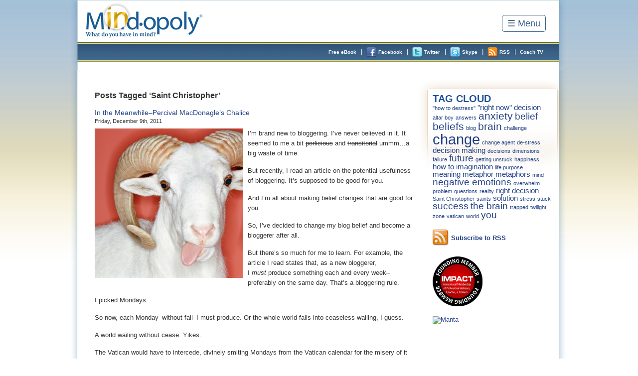

--- FILE ---
content_type: text/html; charset=UTF-8
request_url: https://mindopolyforchange.com/tag/saint-christopher/
body_size: 7713
content:
<!DOCTYPE html PUBLIC "-//W3C//DTD XHTML 1.0 Transitional//EN" "http://www.w3.org/TR/xhtml1/DTD/xhtml1-transitional.dtd">
<html xmlns="http://www.w3.org/1999/xhtml" lang="en-US">

<head profile="http://gmpg.org/xfn/11">
    <meta http-equiv="Content-Type" content="text/html; charset=UTF-8" />
	<title>Saint Christopher Archives - Mindopoly Center for Change Mindopoly Center for Change</title>
	<link rel="pingback" href="https://mindopolyforchange.com/xmlrpc.php" />
	<link rel="stylesheet" href="/css/pushy.css">

	<!--[if IE 7]><link href="/wp-content/themes/accelerate/ie7.css" rel="stylesheet" type="text/css" /><![endif]-->

	
	<meta name='robots' content='index, follow, max-video-preview:-1, max-snippet:-1, max-image-preview:large' />

	<!-- This site is optimized with the Yoast SEO plugin v18.4.1 - https://yoast.com/wordpress/plugins/seo/ -->
	<link rel="canonical" href="https://mindopolyforchange.com/tag/saint-christopher/" />
	<meta property="og:locale" content="en_US" />
	<meta property="og:type" content="article" />
	<meta property="og:title" content="Saint Christopher Archives - Mindopoly Center for Change" />
	<meta property="og:url" content="https://mindopolyforchange.com/tag/saint-christopher/" />
	<meta property="og:site_name" content="Mindopoly Center for Change" />
	<meta name="twitter:card" content="summary" />
	<meta name="twitter:site" content="@mindopoly" />
	<script type="application/ld+json" class="yoast-schema-graph">{"@context":"https://schema.org","@graph":[{"@type":"WebSite","@id":"https://mindopolyforchange.com/#website","url":"https://mindopolyforchange.com/","name":"Mindopoly Center for Change","description":"","potentialAction":[{"@type":"SearchAction","target":{"@type":"EntryPoint","urlTemplate":"https://mindopolyforchange.com/?s={search_term_string}"},"query-input":"required name=search_term_string"}],"inLanguage":"en-US"},{"@type":"CollectionPage","@id":"https://mindopolyforchange.com/tag/saint-christopher/#webpage","url":"https://mindopolyforchange.com/tag/saint-christopher/","name":"Saint Christopher Archives - Mindopoly Center for Change","isPartOf":{"@id":"https://mindopolyforchange.com/#website"},"breadcrumb":{"@id":"https://mindopolyforchange.com/tag/saint-christopher/#breadcrumb"},"inLanguage":"en-US","potentialAction":[{"@type":"ReadAction","target":["https://mindopolyforchange.com/tag/saint-christopher/"]}]},{"@type":"BreadcrumbList","@id":"https://mindopolyforchange.com/tag/saint-christopher/#breadcrumb","itemListElement":[{"@type":"ListItem","position":1,"name":"Home","item":"https://mindopolyforchange.com/"},{"@type":"ListItem","position":2,"name":"Saint Christopher"}]}]}</script>
	<!-- / Yoast SEO plugin. -->


<link rel='dns-prefetch' href='//s.w.org' />
<link rel="alternate" type="application/rss+xml" title="Mindopoly Center for Change &raquo; Feed" href="https://mindopolyforchange.com/feed/" />
<link rel="alternate" type="application/rss+xml" title="Mindopoly Center for Change &raquo; Comments Feed" href="https://mindopolyforchange.com/comments/feed/" />
<link rel="alternate" type="application/rss+xml" title="Mindopoly Center for Change &raquo; Saint Christopher Tag Feed" href="https://mindopolyforchange.com/tag/saint-christopher/feed/" />
		<script type="text/javascript">
			window._wpemojiSettings = {"baseUrl":"https:\/\/s.w.org\/images\/core\/emoji\/13.0.1\/72x72\/","ext":".png","svgUrl":"https:\/\/s.w.org\/images\/core\/emoji\/13.0.1\/svg\/","svgExt":".svg","source":{"concatemoji":"https:\/\/mindopolyforchange.com\/wp-includes\/js\/wp-emoji-release.min.js?ver=5.7.14"}};
			!function(e,a,t){var n,r,o,i=a.createElement("canvas"),p=i.getContext&&i.getContext("2d");function s(e,t){var a=String.fromCharCode;p.clearRect(0,0,i.width,i.height),p.fillText(a.apply(this,e),0,0);e=i.toDataURL();return p.clearRect(0,0,i.width,i.height),p.fillText(a.apply(this,t),0,0),e===i.toDataURL()}function c(e){var t=a.createElement("script");t.src=e,t.defer=t.type="text/javascript",a.getElementsByTagName("head")[0].appendChild(t)}for(o=Array("flag","emoji"),t.supports={everything:!0,everythingExceptFlag:!0},r=0;r<o.length;r++)t.supports[o[r]]=function(e){if(!p||!p.fillText)return!1;switch(p.textBaseline="top",p.font="600 32px Arial",e){case"flag":return s([127987,65039,8205,9895,65039],[127987,65039,8203,9895,65039])?!1:!s([55356,56826,55356,56819],[55356,56826,8203,55356,56819])&&!s([55356,57332,56128,56423,56128,56418,56128,56421,56128,56430,56128,56423,56128,56447],[55356,57332,8203,56128,56423,8203,56128,56418,8203,56128,56421,8203,56128,56430,8203,56128,56423,8203,56128,56447]);case"emoji":return!s([55357,56424,8205,55356,57212],[55357,56424,8203,55356,57212])}return!1}(o[r]),t.supports.everything=t.supports.everything&&t.supports[o[r]],"flag"!==o[r]&&(t.supports.everythingExceptFlag=t.supports.everythingExceptFlag&&t.supports[o[r]]);t.supports.everythingExceptFlag=t.supports.everythingExceptFlag&&!t.supports.flag,t.DOMReady=!1,t.readyCallback=function(){t.DOMReady=!0},t.supports.everything||(n=function(){t.readyCallback()},a.addEventListener?(a.addEventListener("DOMContentLoaded",n,!1),e.addEventListener("load",n,!1)):(e.attachEvent("onload",n),a.attachEvent("onreadystatechange",function(){"complete"===a.readyState&&t.readyCallback()})),(n=t.source||{}).concatemoji?c(n.concatemoji):n.wpemoji&&n.twemoji&&(c(n.twemoji),c(n.wpemoji)))}(window,document,window._wpemojiSettings);
		</script>
		<style type="text/css">
img.wp-smiley,
img.emoji {
	display: inline !important;
	border: none !important;
	box-shadow: none !important;
	height: 1em !important;
	width: 1em !important;
	margin: 0 .07em !important;
	vertical-align: -0.1em !important;
	background: none !important;
	padding: 0 !important;
}
</style>
	<link rel='stylesheet' id='wp-block-library-css'  href='https://mindopolyforchange.com/wp-includes/css/dist/block-library/style.min.css?ver=5.7.14' type='text/css' media='all' />
<link rel='stylesheet' id='st-widget-css'  href='https://mindopolyforchange.com/wp-content/plugins/share-this/css/style.css?ver=5.7.14' type='text/css' media='all' />
<link rel='stylesheet' id='YoutubeShortcodeMargenn-css'  href='https://mindopolyforchange.com/wp-content/plugins/youtube-shortcode/youtube-shortcode.css?ver=5.7.14' type='text/css' media='all' />
<link rel='stylesheet' id='wpemailcapturestyles-css'  href='https://mindopolyforchange.com/wp-content/plugins/wp-email-capture/inc/css/wp-email-capture-styles.css?ver=3.12.6' type='text/css' media='all' />
<link rel='stylesheet' id='wp-members-css'  href='https://mindopolyforchange.com/wp-content/plugins/wp-members/assets/css/forms/generic-no-float.min.css?ver=3.5.5.1' type='text/css' media='all' />
<link rel='stylesheet' id='style-css'  href='https://mindopolyforchange.com/wp-content/themes/accelerate/style.css?ver=1.0' type='text/css' media='all' />
<script type='text/javascript' src='https://mindopolyforchange.com/wp-includes/js/jquery/jquery.min.js?ver=3.5.1' id='jquery-core-js'></script>
<script type='text/javascript' src='https://mindopolyforchange.com/wp-includes/js/jquery/jquery-migrate.min.js?ver=3.3.2' id='jquery-migrate-js'></script>
<link rel="https://api.w.org/" href="https://mindopolyforchange.com/wp-json/" /><link rel="alternate" type="application/json" href="https://mindopolyforchange.com/wp-json/wp/v2/tags/51" /><link rel="EditURI" type="application/rsd+xml" title="RSD" href="https://mindopolyforchange.com/xmlrpc.php?rsd" />
<link rel="wlwmanifest" type="application/wlwmanifest+xml" href="https://mindopolyforchange.com/wp-includes/wlwmanifest.xml" /> 
<meta name="generator" content="WordPress 5.7.14" />
<script charset="utf-8" type="text/javascript">var switchTo5x=true;</script>
<script charset="utf-8" type="text/javascript" src="https://w.sharethis.com/button/buttons.js"></script>
<script charset="utf-8" type="text/javascript">stLight.options({"publisher":"wp.03ad268e-4438-4fee-abde-82e9f7be3311","doNotCopy":false,"hashAddressBar":true,"doNotHash":true});var st_type="wordpress4.1.1";</script>

	<script type="text/javascript">
		jQuery(document).ready(function() {
			jQuery(".morelink").live("click", function() {
				jQuery(this).hide();
				if (jQuery(this).next().attr('class') == 'more') {
					jQuery(this).next().toggle("slow");
				}
			});
		});
	</script>

	<!-- Google Code for Mindopoly Visitors Remarketing List -->
	<script type="text/javascript">
		/* <![CDATA[ */
		var google_conversion_id = 1016566119;
		var google_conversion_language = "en";
		var google_conversion_format = "3";
		var google_conversion_color = "666666";
		var google_conversion_label = "ngQVCMmntQIQ56Le5AM";
		var google_conversion_value = 0;
		/* ]]> */
	</script>

	<script type="text/javascript" src="https://www.googleadservices.com/pagead/conversion.js"></script>
	<noscript>
		<div style="display:inline;">
			<img height="1" width="1" style="border-style:none;" alt="" src="https://www.googleadservices.com/pagead/conversion/1016566119/?label=ngQVCMmntQIQ56Le5AM&amp;guid=ON&amp;script=0" />
		</div>
	</noscript>

</head>

<body class="archive tag tag-saint-christopher tag-51">

	<!-- Pushy Menu -->
	<nav class="pushy pushy-right">
		<div class="pushy-content">
			<ul>
				<li class="pushy-link"><a href="#">Home</a></li>

				<li class="pushy-submenu">
					<button>Members</button>
					<ul>
						<li class="pushy-link"><a href="/members/ourprocess-unifiedmind/">Members UnifiedMind™ Classroom</a></li>
						<li class="pushy-submenu">
							<button>UnifiedMind™ Homeplay</button>
							<ul>
								<li class="pushy-link"><a href="/unifiedmind™-homeplay/">Overview</a></li>
								<li class="pushy-link"><a href="/unifiedmind™-homeplay/training-your-attention-exercise/">Training Your Attention Exercise</a></li>
							</ul>
						</li>
						<li class="pushy-link"><a href="/members/stress-free-living-video-course/">Stress-Free Living Video Course</a></li>
					</ul>
				</li>

				<li class="pushy-link"><a href="/client-testimonials/">Praise</a></li>

				<li class="pushy-submenu">
					<button>About Us</button>
					<ul>
						<li class="pushy-submenu">
							<button>Who Are We?</button>
							<ul>
								<li class="pushy-link"><a href="/aboutus/who-are-we/">Overview</a></li>
								<li class="pushy-link"><a href="/aboutus/james-cervelloni/">James Cervelloni</a></li>
								<li class="pushy-link"><a href="/aboutus/lucia-pinizotti/">Lucia Pinizotti</a></li>
							</ul>
						</li>
						<li class="pushy-link"><a href="/aboutus/board-of-advisors/">Board of Advisors</a></li>
						<li class="pushy-link"><a href="/aboutus/truth-about-change/">The Truth About Change</a></li>
						<li class="pushy-link"><a href="/find-solutions/">Find Solutions</a></li>
						<li class="pushy-link"><a href="/aboutus/faqs/">FAQs</a></li>
						<li class="pushy-link"><a href="/aboutus/legal-stuff/">Legal “Stuff”</a></li>
						<li class="pushy-link"><a href="/privacy-policy/">Privacy Policy</a></li>
					</ul>
				</li>

				<li class="pushy-submenu">
					<button>Contact</button>
					<ul>
						<li class="pushy-link"><a href="/contactlocate-us/contact-us/">Get in Touch</a></li>
						<li class="pushy-link"><a href="/contactlocate-us/disclaimer/">Directions</a></li>
					</ul>
				</li>

				<li class="pushy-submenu">
					<button>Events</button>
					<ul>
						<li class="pushy-link"><a href="/events-2/upcoming-events-calendar/">TEDx “The World’s Deadliest Belief”</a></li>
					</ul>
				</li>

				<li class="pushy-submenu">
					<button>Cool Stuff</button>
					<ul>
						<li class="pushy-link"><a href="/find-solutions/shop-mindopoly/">Shop Mindopoly</a></li>
						<li class="pushy-link"><a href="/affiliates-and-resources/">Affiliates and Resources</a></li>
						<li class="pushy-link"><a href="http://www.bullyproofingourkids.com/">The Shield Website</a></li>
					</ul>
				</li>

				<li class="pushy-link"><a href="/thechangeexchangeblog/">Blog</a></li>
			</ul>
		</div>
	</nav>

	<!-- Site Overlay -->
	<div class="site-overlay"></div>

	<!-- Your Content -->
	<div id="container">
		<div id="main">

			<div id="header">
				<div id="header-container" class="wrapper">
					
					<div id="topnav">
						<div id="logo">
							<a href="/"><img src="/images/logo.jpg" alt="Mindopoly" /></a>
							<p class="tagline"></p>
						</div>

						<div id="headeractions">
							<div id="loginregister">
								<div id="search">
                                    <button class="menu-btn">&#9776; Menu</button>
								</div>
							</div>
						</div>

						<div id="socialactions">
							<div id="socialicons">
								<a href="/free-ebook/" class="memberbenefits"><span>Free eBook</span>&nbsp;|&nbsp;</a>
								<a href="http://www.facebook.com/pages/Mindopoly-Center-for-Change/91734576290"><img src="/images/facebookicon.png" alt="Share on Facebook!" /></a>
								<a href="http://www.facebook.com/pages/Mindopoly-Center-for-Change/91734576290" class="memberbenefits"><span>Facebook</span>&nbsp;|&nbsp;</a>
								<a href="http://twitter.com/mindopoly"><img src="/images/twittericon.png" alt="Follow us on Twitter!" /></a>
								<a href="http://twitter.com/mindopoly" class="memberbenefits"><span>Twitter</span>&nbsp;|&nbsp;</a>
								<a href="skype:mindopoly?call"><img src="/images/skypeicon.png" alt="Connect on Skype!" /></a>
								<a href="skype:mindopoly?call" class="memberbenefits"><span>Skype</span>&nbsp;|&nbsp;</a>
								<a href="/feed/"><img src="/images/rssicon.png" alt="Get RSS Feed" /></a>
								<a href="/feed/" class="memberbenefits"><span>RSS</span>&nbsp;|&nbsp;</a>
								<a href="/coaches-tv/" class="memberbenefits"><span>Coach TV</span></a>
							</div>
						</div>
					</div>

					<div class="clear"></div>
				</div>
			</div><div id="page">
	<div id="page-container" class="wrapper">
        <div id="content">
            <div class="padding">
			 <div id="leftcol">
            <div id="maincontent">
            <div class="inner">            
            <div class="entry">
                                
                                                        <h2 class="pagetitle">Posts Tagged &#8216;Saint Christopher&#8217;</h2>
                              
            
                    <div class="navigation">
                        <div class="alignleft"></div>
                        <div class="alignright"></div>
                    </div>
            
			
                                        <div class="post-3536 post type-post status-publish format-standard hentry category-beliefs category-change category-faith tag-altar-boy tag-belief tag-blog tag-saint-christopher tag-saints tag-vatican">
                            <h3 id="post-3536"><a href="https://mindopolyforchange.com/in-the-meanwhile/" rel="bookmark" title="Permanent Link to In the Meanwhile–Percival MacDonagle&#8217;s Chalice">In the Meanwhile–Percival MacDonagle&#8217;s Chalice</a></h3>
                            <small>Friday, December 9th, 2011</small>
            
                            <div class="entry">
                                <p><img loading="lazy" class="alignleft size-medium wp-image-3586" title="http://www.dreamstime.com/-image17380812" alt="" src="https://mindopolyforchange.com/wp-content/uploads/2011/12/funny-ram-297x300.jpg" width="297" height="300" srcset="https://mindopolyforchange.com/wp-content/uploads/2011/12/funny-ram-297x300.jpg 297w, https://mindopolyforchange.com/wp-content/uploads/2011/12/funny-ram-1014x1024.jpg 1014w, https://mindopolyforchange.com/wp-content/uploads/2011/12/funny-ram-50x50.jpg 50w, https://mindopolyforchange.com/wp-content/uploads/2011/12/funny-ram.jpg 1723w" sizes="(max-width: 297px) 100vw, 297px" />I&#8217;m brand new to bloggering. I&#8217;ve never believed in it. It seemed to me a bit <s>porlicious</s> and <s>transitorial</s> ummm&#8230;a big waste of time.</p>
<p>But recently, I read an article on the potential usefulness of bloggering. It&#8217;s supposed to be good for you.</p>
<p>And I&#8217;m all about making belief changes that are good for you.</p>
<p>So, I&#8217;ve decided to change my blog belief and become a bloggerer after all.</p>
<p>But there&#8217;s so much for me to learn. For example, the article I read states that, as a new bloggerer, I <em>must</em> produce something each and every week–preferably on the same day. That&#8217;s a bloggering rule.</p>
<p>I picked Mondays.</p>
<p>So now, each Monday–without fail–I must produce. Or the whole world falls into ceaseless wailing, I guess.</p>
<p>A world wailing without cease. Yikes.</p>
<p>The Vatican would have to intercede, divinely smiting Mondays from the Vatican calendar for the misery of it all.</p>
<p>God&#8217;s own calendar. And me to blame for Mondays being smote.</p>
<p>It&#8217;s too much pressure.</p>
<p>They did something like that in the 1960s to a bunch of saints who had quit working miracles. Right after our shiny new catholic church was named for Saint Christopher, the Vatican fired him–stripped him of his saintly stature. So anything&#8217;s possible. I think he was the Patron Saint of Crummy Drivers.</p>
<p>Anyone who&#8217;s been on the road lately knows smiting him was a huge mistake.</p>
<p>Makes you wonder about your own job security though, doesn&#8217;t it? I mean, if they can fire the saints?</p>
<p>I always thought the saints worked for God.</p>
<p>Father Percival MacDonagle was our parish pastor. It was his very first parish. Everyone called him &#8216;Father&#8217; except for me. I called him Percy because that&#8217;s what his parents named him. No one names their kid <em>Father</em>. It would confuse the other children.</p>
<p>Percy hated me.</p>
<p>You should have seen the look on old Percy MacDonagle&#8217;s face when the Vatican fired Chris a few weeks after the opening of his new church. He was blubbering and snorting like a volcano; his displeasure running off his face in viscid torrents, right into the sacred chalice–like a commoner weeping over his pint of bitters.</p>
<p>Naming it <em>The Church of St. Christopher</em> had been his idea.</p>
<p>And now, Percy was consigned to offering mass at what the disillusioned faithful were calling <em>Christopher&#8217;s Place</em>. It sounded more like an Irish pub than the House-Of-The-Most-High.</p>
<p>Father Percival MacDonagle–fated to serving wine and wafers at <em>Christopher&#8217;s Place</em> every Sunday.</p>
<p>He was inconsolable.</p>
<p>My brother Paul was altar boy that Sunday. He refused to drink from Percy MacDonagle&#8217;s chalice because of what he saw floating in it. No one else saw it though, and they all drank. My brother was mirth with laughter.</p>
<p>Percy was a mirth-less man.</p>
<p>When he saw Paul laughing, he invoked a pox upon his soul, directing him straight to hell complete with a letter of reference. And that was my brother&#8217;s last day as altar boy.</p>
<p>Anyway, my real article isn&#8217;t ready. So I wrote this in the meanwhile.</p>
<p style="text-align: center;"><span style="color: #993300;">Hi. Welcome to my Universe.<br />If you enjoyed this, please Like, Share, Tweet, Comment, or everything to the left of this dot.</span><br /><span style="color: #993300;">And thanks for being you. You&#8217;re the only you there will ever be. That makes you awesome.</span></p>
<p style="text-align: center;">
                            </div>
            
                            <p class="postmetadata">Tags: <a href="https://mindopolyforchange.com/tag/altar-boy/" rel="tag">altar boy</a>, <a href="https://mindopolyforchange.com/tag/belief/" rel="tag">belief</a>, <a href="https://mindopolyforchange.com/tag/blog/" rel="tag">blog</a>, <a href="https://mindopolyforchange.com/tag/saint-christopher/" rel="tag">Saint Christopher</a>, <a href="https://mindopolyforchange.com/tag/saints/" rel="tag">saints</a>, <a href="https://mindopolyforchange.com/tag/vatican/" rel="tag">vatican</a><br /> Posted in <a href="https://mindopolyforchange.com/category/beliefs/" rel="category tag">beliefs</a>, <a href="https://mindopolyforchange.com/category/change/" rel="category tag">change</a>, <a href="https://mindopolyforchange.com/category/faith/" rel="category tag">faith</a> |   <a href="https://mindopolyforchange.com/in-the-meanwhile/#respond">No Comments &#187;</a></p>
            
                        </div>
            
                                
                    <div class="navigation">
                        <div class="alignleft"></div>
                        <div class="alignright"></div>
                    </div>
                            </div>
			</div>
			</div>
			</div>
			</div>
        </div>
		
		<div id="rightcol">
		<div id="blog_sidebar">
		<div id="recentnews">
            <div class="inner">
				<!--<div id="blog_sidebar" class="sidebar">
    <div class="padding">-->
            <li id="tag_cloud-5" class="widget widget_tag_cloud"><h2 class="widgettitle">Tag Cloud</h2><div class="tagcloud"><a href="https://mindopolyforchange.com/tag/how-to-destress/" class="tag-cloud-link tag-link-44 tag-link-position-1" style="font-size: 8pt;" aria-label="&quot;how to destress&quot; (1 item)">&quot;how to destress&quot;</a>
<a href="https://mindopolyforchange.com/tag/right-now-decision/" class="tag-cloud-link tag-link-26 tag-link-position-2" style="font-size: 11.6pt;" aria-label="&quot;right now&quot; decision (2 items)">&quot;right now&quot; decision</a>
<a href="https://mindopolyforchange.com/tag/altar-boy/" class="tag-cloud-link tag-link-52 tag-link-position-3" style="font-size: 8pt;" aria-label="altar boy (1 item)">altar boy</a>
<a href="https://mindopolyforchange.com/tag/answers/" class="tag-cloud-link tag-link-138 tag-link-position-4" style="font-size: 8pt;" aria-label="answers (1 item)">answers</a>
<a href="https://mindopolyforchange.com/tag/anxiety/" class="tag-cloud-link tag-link-131 tag-link-position-5" style="font-size: 16pt;" aria-label="anxiety (4 items)">anxiety</a>
<a href="https://mindopolyforchange.com/tag/belief/" class="tag-cloud-link tag-link-48 tag-link-position-6" style="font-size: 14pt;" aria-label="belief (3 items)">belief</a>
<a href="https://mindopolyforchange.com/tag/beliefs/" class="tag-cloud-link tag-link-133 tag-link-position-7" style="font-size: 16pt;" aria-label="beliefs (4 items)">beliefs</a>
<a href="https://mindopolyforchange.com/tag/blog/" class="tag-cloud-link tag-link-47 tag-link-position-8" style="font-size: 8pt;" aria-label="blog (1 item)">blog</a>
<a href="https://mindopolyforchange.com/tag/brain/" class="tag-cloud-link tag-link-53 tag-link-position-9" style="font-size: 16pt;" aria-label="brain (4 items)">brain</a>
<a href="https://mindopolyforchange.com/tag/challenge/" class="tag-cloud-link tag-link-20 tag-link-position-10" style="font-size: 8pt;" aria-label="challenge (1 item)">challenge</a>
<a href="https://mindopolyforchange.com/tag/change/" class="tag-cloud-link tag-link-126 tag-link-position-11" style="font-size: 22pt;" aria-label="change (9 items)">change</a>
<a href="https://mindopolyforchange.com/tag/change-agent/" class="tag-cloud-link tag-link-24 tag-link-position-12" style="font-size: 8pt;" aria-label="change agent (1 item)">change agent</a>
<a href="https://mindopolyforchange.com/tag/de-stress/" class="tag-cloud-link tag-link-137 tag-link-position-13" style="font-size: 8pt;" aria-label="de-stress (1 item)">de-stress</a>
<a href="https://mindopolyforchange.com/tag/decision-making/" class="tag-cloud-link tag-link-132 tag-link-position-14" style="font-size: 11.6pt;" aria-label="decision making (2 items)">decision making</a>
<a href="https://mindopolyforchange.com/tag/decisions/" class="tag-cloud-link tag-link-19 tag-link-position-15" style="font-size: 8pt;" aria-label="decisions (1 item)">decisions</a>
<a href="https://mindopolyforchange.com/tag/dimensions/" class="tag-cloud-link tag-link-42 tag-link-position-16" style="font-size: 8pt;" aria-label="dimensions (1 item)">dimensions</a>
<a href="https://mindopolyforchange.com/tag/failure/" class="tag-cloud-link tag-link-141 tag-link-position-17" style="font-size: 8pt;" aria-label="failure (1 item)">failure</a>
<a href="https://mindopolyforchange.com/tag/future/" class="tag-cloud-link tag-link-69 tag-link-position-18" style="font-size: 14pt;" aria-label="future (3 items)">future</a>
<a href="https://mindopolyforchange.com/tag/getting-unstuck/" class="tag-cloud-link tag-link-136 tag-link-position-19" style="font-size: 8pt;" aria-label="getting unstuck (1 item)">getting unstuck</a>
<a href="https://mindopolyforchange.com/tag/happiness/" class="tag-cloud-link tag-link-139 tag-link-position-20" style="font-size: 8pt;" aria-label="happiness (1 item)">happiness</a>
<a href="https://mindopolyforchange.com/tag/how-to/" class="tag-cloud-link tag-link-135 tag-link-position-21" style="font-size: 11.6pt;" aria-label="how to (2 items)">how to</a>
<a href="https://mindopolyforchange.com/tag/imagination/" class="tag-cloud-link tag-link-43 tag-link-position-22" style="font-size: 11.6pt;" aria-label="imagination (2 items)">imagination</a>
<a href="https://mindopolyforchange.com/tag/life-purpose/" class="tag-cloud-link tag-link-143 tag-link-position-23" style="font-size: 8pt;" aria-label="life purpose (1 item)">life purpose</a>
<a href="https://mindopolyforchange.com/tag/meaning/" class="tag-cloud-link tag-link-144 tag-link-position-24" style="font-size: 11.6pt;" aria-label="meaning (2 items)">meaning</a>
<a href="https://mindopolyforchange.com/tag/metaphor/" class="tag-cloud-link tag-link-145 tag-link-position-25" style="font-size: 11.6pt;" aria-label="metaphor (2 items)">metaphor</a>
<a href="https://mindopolyforchange.com/tag/metaphors/" class="tag-cloud-link tag-link-40 tag-link-position-26" style="font-size: 11.6pt;" aria-label="metaphors (2 items)">metaphors</a>
<a href="https://mindopolyforchange.com/tag/mind/" class="tag-cloud-link tag-link-54 tag-link-position-27" style="font-size: 8pt;" aria-label="mind (1 item)">mind</a>
<a href="https://mindopolyforchange.com/tag/negative-emotions/" class="tag-cloud-link tag-link-130 tag-link-position-28" style="font-size: 14pt;" aria-label="negative emotions (3 items)">negative emotions</a>
<a href="https://mindopolyforchange.com/tag/overwhelm/" class="tag-cloud-link tag-link-129 tag-link-position-29" style="font-size: 8pt;" aria-label="overwhelm (1 item)">overwhelm</a>
<a href="https://mindopolyforchange.com/tag/problem/" class="tag-cloud-link tag-link-37 tag-link-position-30" style="font-size: 8pt;" aria-label="problem (1 item)">problem</a>
<a href="https://mindopolyforchange.com/tag/questions/" class="tag-cloud-link tag-link-125 tag-link-position-31" style="font-size: 8pt;" aria-label="questions (1 item)">questions</a>
<a href="https://mindopolyforchange.com/tag/reality/" class="tag-cloud-link tag-link-38 tag-link-position-32" style="font-size: 8pt;" aria-label="reality (1 item)">reality</a>
<a href="https://mindopolyforchange.com/tag/right-decision/" class="tag-cloud-link tag-link-25 tag-link-position-33" style="font-size: 11.6pt;" aria-label="right decision (2 items)">right decision</a>
<a href="https://mindopolyforchange.com/tag/saint-christopher/" class="tag-cloud-link tag-link-51 tag-link-position-34" style="font-size: 8pt;" aria-label="Saint Christopher (1 item)">Saint Christopher</a>
<a href="https://mindopolyforchange.com/tag/saints/" class="tag-cloud-link tag-link-49 tag-link-position-35" style="font-size: 8pt;" aria-label="saints (1 item)">saints</a>
<a href="https://mindopolyforchange.com/tag/solution/" class="tag-cloud-link tag-link-41 tag-link-position-36" style="font-size: 11.6pt;" aria-label="solution (2 items)">solution</a>
<a href="https://mindopolyforchange.com/tag/stress/" class="tag-cloud-link tag-link-128 tag-link-position-37" style="font-size: 8pt;" aria-label="stress (1 item)">stress</a>
<a href="https://mindopolyforchange.com/tag/stuck/" class="tag-cloud-link tag-link-127 tag-link-position-38" style="font-size: 8pt;" aria-label="stuck (1 item)">stuck</a>
<a href="https://mindopolyforchange.com/tag/success/" class="tag-cloud-link tag-link-142 tag-link-position-39" style="font-size: 14pt;" aria-label="success (3 items)">success</a>
<a href="https://mindopolyforchange.com/tag/the-brain/" class="tag-cloud-link tag-link-66 tag-link-position-40" style="font-size: 14pt;" aria-label="the brain (3 items)">the brain</a>
<a href="https://mindopolyforchange.com/tag/trapped/" class="tag-cloud-link tag-link-56 tag-link-position-41" style="font-size: 8pt;" aria-label="trapped (1 item)">trapped</a>
<a href="https://mindopolyforchange.com/tag/twilight-zone/" class="tag-cloud-link tag-link-57 tag-link-position-42" style="font-size: 8pt;" aria-label="twilight zone (1 item)">twilight zone</a>
<a href="https://mindopolyforchange.com/tag/vatican/" class="tag-cloud-link tag-link-50 tag-link-position-43" style="font-size: 8pt;" aria-label="vatican (1 item)">vatican</a>
<a href="https://mindopolyforchange.com/tag/world/" class="tag-cloud-link tag-link-39 tag-link-position-44" style="font-size: 8pt;" aria-label="world (1 item)">world</a>
<a href="https://mindopolyforchange.com/tag/you/" class="tag-cloud-link tag-link-55 tag-link-position-45" style="font-size: 14pt;" aria-label="you (3 items)">you</a></div>
</li>
<div style="margin-top:20px;">
<a href="/feed/"><img alt="Subscribe to RSS" src="/images/feedicon.png"><strong style="position: relative; top: -11px; left: 5px;">Subscribe to RSS</strong></a>
</div>

 <!--   </div>
</div>-->

<div style="margin-top:20px;">
	<a target="_blank" href="http://impactforcoaches.org/visitors/"><img src="/images/impact_logo.png" width="100" height="100" alt="The International Membership of Professional Advisors, Coaches & Trainers"></a>
</div>

<div style="margin-top:20px;">
	<a href="http://www.manta.com/c/mtmyc4z/mindopoly-center-for-change"><img src="https://www.manta.com/manta/images/mantaBadge_lg.png" height="42" width="100" alt="Manta"></a>
</div>

   
    <!--   </div>
</div>-->
			</div>
		</div>
		</div>
		</div>
		
        <div class="clear"></div>
    </div>
</div>

<div id="footer">
    <div id="footer-container" class="wrapper">
    52 Neuchatel Lane&nbsp;&nbsp;&nbsp;|&nbsp;&nbsp;&nbsp;Fairport, New York 14450&nbsp;&nbsp;&nbsp;|&nbsp;&nbsp;&nbsp;585-737-8507 or 585-329-0902
        <p class="center" id="accelmcopyright">&copy; 2026 Mindopoly<sup>&reg;</sup> | All rights reserved | <a target="_blank" href="http://www.acceleratemediainc.com">Website design</a>: <a target="_blank" href="http://www.acceleratemediainc.com"><img alt="Accelerate Media" src="https://mindopolyforchange.com/wp-content/themes/accelerate/images/amlogo.png" /></a></p>
    </div>
</div>

<script type='text/javascript' src='https://mindopolyforchange.com/wp-includes/js/wp-embed.min.js?ver=5.7.14' id='wp-embed-js'></script>

<!-- apture.com code -->
<script id="aptureScript">
(function (){var a=document.createElement("script");a.defer="true";a.src="https://www.apture.com/js/apture.js?siteToken=hzBKhoY";document.getElementsByTagName("head")[0].appendChild(a);})();
</script>

<!-- Google Code for Mindopoly Visitors Remarketing List -->
<script type="text/javascript">
/* <![CDATA[ */
var google_conversion_id = 1016566119;
var google_conversion_language = "en";
var google_conversion_format = "3";
var google_conversion_color = "666666";
var google_conversion_label = "ngQVCMmntQIQ56Le5AM";
var google_conversion_value = 0;
/* ]]> */
</script>
<script type="text/javascript" src="https://www.googleadservices.com/pagead/conversion.js">
</script>
<noscript>
<div style="display:inline;">
<img height="1" width="1" style="border-style:none;" alt="" src="https://www.googleadservices.com/pagead/conversion/1016566119/?label=ngQVCMmntQIQ56Le5AM&amp;guid=ON&amp;script=0"/>
</div>
</noscript>

</div><!-- #main -->

</div><!-- #container -->

<script src="/js/jquery-ui-1.8.4.custom.min.js" type="text/javascript"></script>
<script src="/js/jquery.scrollTo.js" type="text/javascript"></script>
<script src="/js/main.js" type="text/javascript"></script>
<script src="/js/pushy.min.js"></script>

</body>
</html>

--- FILE ---
content_type: text/css
request_url: https://mindopolyforchange.com/css/pushy.css
body_size: 954
content:
/*! Pushy - v1.3.0 - 2019-6-25
* Pushy is a responsive off-canvas navigation menu using CSS transforms & transitions.
* https://github.com/christophery/pushy/
* by Christopher Yee */
/* Menu Appearance */
.menu-btn {
  width: auto;
  padding: 5px 10px;
  margin: 0px 0px 0px 15px;
  background: white;
  color: #375e83;
  text-align: center;
  border: 1px solid #375e83;
  border-radius: 5px;
  font-size: 18px;
}
.menu-btn:hover {
  background: #e8c818;
  border-color: #e8c818;
  color: white;
}
.pushy {
  position: fixed;
  width: 220px;
  height: 100%;
  top: 0;
  z-index: 9999;
  background-image: linear-gradient(to top, #375e83, #375c81, #375a7f, #36587c, #36567a);
  overflow: auto;
  -webkit-overflow-scrolling: touch;
  /* enables momentum scrolling in iOS overflow elements */
}
.pushy a {
  display: block;
  font-size: 14px;
  color: white;
  padding: 15px 30px;
  text-decoration: none;
}
.pushy a:hover {
  color: #FFF;
}
.pushy ul:first-child {
  margin-top: 10px;
}
.pushy.pushy-left {
  left: 0;
}
.pushy.pushy-right {
  right: 0;
}

.pushy-content {
  visibility: hidden;
}

/* Menu Movement */
.pushy-left {
  -webkit-transform: translate3d(-220px, 0, 0);
  -ms-transform: translate3d(-220px, 0, 0);
  transform: translate3d(-220px, 0, 0);
}

.pushy-open-left #container,
.pushy-open-left .push {
  -webkit-transform: translate3d(220px, 0, 0);
  -ms-transform: translate3d(220px, 0, 0);
  transform: translate3d(220px, 0, 0);
}

.pushy-right {
  -webkit-transform: translate3d(220px, 0, 0);
  -ms-transform: translate3d(220px, 0, 0);
  transform: translate3d(220px, 0, 0);
}

.pushy-open-right #container,
.pushy-open-right .push {
  -webkit-transform: translate3d(-220px, 0, 0);
  -ms-transform: translate3d(-220px, 0, 0);
  transform: translate3d(-220px, 0, 0);
}

.pushy-open-left .pushy,
.pushy-open-right .pushy {
  -webkit-transform: translate3d(0, 0, 0);
  -ms-transform: translate3d(0, 0, 0);
  transform: translate3d(0, 0, 0);
}
.pushy-open-left .pushy-content,
.pushy-open-right .pushy-content {
  visibility: visible;
}

/* Menu Transitions */
#container,
.pushy,
.push {
  transition: transform 0.2s cubic-bezier(0.16, 0.68, 0.43, 0.99);
}

.pushy-content {
  transition: visibility 0.2s cubic-bezier(0.16, 0.68, 0.43, 0.99);
}

/* Site Overlay */
.site-overlay {
  display: none;
}

.pushy-open-left .site-overlay,
.pushy-open-right .site-overlay {
  display: block;
  position: fixed;
  top: 0;
  right: 0;
  bottom: 0;
  left: 0;
  z-index: 9998;
  background-color: rgba(0, 0, 0, 0.5);
  -webkit-animation: fade 500ms;
  animation: fade 500ms;
}

@keyframes fade {
  0% {
    opacity: 0;
  }
  100% {
    opacity: 1;
  }
}
@-webkit-keyframes fade {
  0% {
    opacity: 0;
  }
  100% {
    opacity: 1;
  }
}
/* Submenu Appearance */
.pushy-submenu {
  /* Submenu Buttons */
  /* Submenu Icon */
}
.pushy-submenu > ul {
  padding-left: 15px;
  transition: max-height 0.2s ease-in-out, visibility 0.2s ease-in-out;
}
.pushy-submenu > ul .pushy-link {
  transition: opacity 0.2s ease-in-out;
}
.pushy-submenu button {
  font-size: 14px;
  width: 100%;
  color: rgba(255, 255, 255, .9);
  padding: 15px 30px;
  text-align: left;
  background: transparent;
  border: 0;
}
.pushy-submenu button:hover {
  color: #FFF;
}
.pushy-submenu > a,
.pushy-submenu > button {
  position: relative;
}
.pushy-submenu > a::after,
.pushy-submenu > button::after {
  content: '';
  display: block;
  height: 11px;
  width: 8px;
  position: absolute;
  top: 50%;
  right: 15px;
  background: url("/images/arrow.svg") no-repeat;
  -webkit-transform: translateY(-50%);
  -ms-transform: translateY(-50%);
  transform: translateY(-50%);
  transition: transform 0.2s;
}

/* Submenu Movement */
.pushy-submenu-closed > ul {
  max-height: 0;
  overflow: hidden;
  visibility: hidden;
}
.pushy-submenu-closed .pushy-link {
  opacity: 0;
}

.pushy-submenu-open {
  /* Submenu Icon */
}
.pushy-submenu-open > ul {
  max-height: 1000px;
  visibility: visible;
}
.pushy-submenu-open .pushy-link {
  opacity: 1;
}
.pushy-submenu-open > a::after,
.pushy-submenu-open > button::after {
  -webkit-transform: translateY(-50%) rotate(90deg);
  -ms-transform: translateY(-50%) rotate(90deg);
  transform: translateY(-50%) rotate(90deg);
}

/*# sourceMappingURL=pushy.css.map */


--- FILE ---
content_type: text/css
request_url: https://mindopolyforchange.com/wp-content/themes/accelerate/style.css?ver=1.0
body_size: 4659
content:
/*
Theme Name: Accelerate Media
Theme URI: http://www.acceleratemediainc.com/
Description: Developed by Accelerate Media for flexibility
Version: 1.1000
Author: Brian Van Buren
Author URI: http://www.acceleratemediainc.com/
Tags: 

	The CSS, XHTML and design is released under GPL:
	http://www.opensource.org/licenses/gpl-license.php

*/


/* CSS Reset */

html {
	font-size: 82%;
	font-family: Arial, Helvetica, sans-serif;
}

html,
body,
div,
span,
applet,
object,
iframe,
h1,
h2,
h3,
h4,
h5,
h6,
p,
blockquote,
pre,
a,
abbr,
acronym,
address,
big,
cite,
code,
del,
dfn,
em,
font,
img,
ins,
kbd,
q,
s,
samp,
small,
strike,
strong,
sub,
sup,
tt,
var,
b,
u,
i,
center,
dl,
dt,
dd,
ol,
ul,
li,
fieldset,
form,
label,
legend,
table,
caption,
tbody,
tfoot,
thead,
tr,
th,
td {
	margin: 0;
	padding: 0;
	border: 0;
	outline: 0;
	vertical-align: baseline;
	background: transparent;
}

body {
	background: url("/images/bg.jpg") repeat-x scroll 0 0 transparent;
	font-family: Verdana, Geneva, sans-serif;
	line-height: 1;
	color: #333;
}

ol,
ul,
li {
	list-style: none;
	margin: 0;
}

blockquote,
q {
	quotes: none;
}

blockquote:before,
blockquote:after,
q:before,
q:after {
	content: '';
	content: none;
}


/* remember to define focus styles! */

:focus {
	outline: 0;
}


/* remember to highlight inserts somehow! */

ins {
	text-decoration: none;
}

del {
	text-decoration: line-through;
}


/* tables still need 'cellspacing="0"' in the markup */

table {
	border-collapse: collapse;
	border-spacing: 0;
}

input[type=text],
select,
textarea {
	width: 130px;
}

a {
	text-decoration: none;
	color: #244386;
}

div#leftcol a:hover {
	text-decoration: underline;
}

h1,
h2,
h3 {
	font-weight: bold;
}

h1 {
	font-size: 2.4em;
}

h2 {
	font-size: 2.2em;
}

h2.pagetitle {
	font-size: 1.5em;
}

h3 {
	font-size: 2em;
}

h4 {
	font-size: 1.4em;
}

body.blog #leftcol h2 {
	font-size: 1.5em;
}

.blog #leftcol h1 {
	text-align: left;
	margin-bottom: 5px;
}

.blog #leftcol #maincontent .inner p {
	margin: 0 !important;
}

.blog #leftcol #maincontent .inner h1 {
	padding-bottom: 0px !important;
	margin-bottom: 0px !important;
}

.red {
	text-align: center;
	color: #993300 !important;
}

.redtop {
	color: #993300 !important;
	text-align: center;
	font-size: 22px !important;
	padding-bottom: 20px;
	line-height: 28px !important;
}

div#leftcol h3 {
	font-size: 14px;
	line-height: 24px;
	padding-top: 10px;
}

div#leftcol h2 {
	font-size: 16px;
	line-height: 24px;
	padding-top: 10px;
}

div#leftcol h1 {
	font-size: 2em;
	line-height: 28px;
	text-align: center;
	padding-bottom: 20px;
}

ol {
	margin: 10px 23px;
}

ol li {
	list-style-type: decimal;
	margin: 10px 23px;
}

.btn {
	display: block;
	font-size: 12px;
	color: white;
	background-color: #993300;
	border-radius: 6px;
	padding: 10px;
	text-transform: uppercase;
	box-shadow: 0 2px 2px 1px rgba(0, 0, 0, 0.2);
	border: 1px solid white;
	margin: 15px auto;
}

#wpmem_reg legend,
#wpmem_login legend {
	color: #993300 !important;
}

#wpmem_reg .buttons,
#wpmem_login .buttons {
	font-size: 12px !important;
	color: white !important;
	background: #993300 !important;
	border-radius: 6px !important;
	padding: 10px !important;
	text-transform: uppercase !important;
	box-shadow: 0 2px 2px 1px rgba(0, 0, 0, 0.2) !important;
	border: 1px solid white !important;
	cursor: pointer;
}


/* End CSS Reset */


/* Begin general classes */

.clear {
	clear: both;
}

.wrapper {
	width: 1000px;
	margin: 0 auto;
}

.padding {
	padding: 10px;
}


/* End general classes */


/* Begin Header Style */

#header {
	width: 100%;
}

#header-container {
	background: url("/images/headerbg.png") no-repeat scroll right 0 transparent;
	height: 140px;
	position: relative;
}

#logo {
	float: left;
	height: 81px;
	margin-top: 4px;
	padding-left: 24px;
	width: 250px;
}

#logo .description {
	font-size: 1.2em;
	text-align: center;
}

h2.mastheader {
	font-size: 24px;
	font-weight: bold;
	font-family: verdana, tahoma, sans-serif;
	color: #20519b;
	padding: 0 0 6px;
	line-height: 36px;
	text-align: center;
}

div#callusnow img,
div#callusnow {
	margin: 0 auto;
	width: 240px;
}

div#topnav {
	float: right;
	margin-top: 0px;
	text-align: left;
	padding-bottom: 5px;
    width: 100%;
}

ul#navlist {
	float: right;
	height: 35px;
	width: 960px;
	padding: 0px 20px;
}

#navlist li {
	float: left;
	list-style-type: none;
	display: inline;
	position: relative;
	min-height: 26px;
	width: 120px;
	text-align: center;
}

ul#navlist li a {
	font-size: 16px;
	text-decoration: none;
}

ul#navlist li a:hover {
	color: #F7DA42;
}

#navlist li ul {
	display: none;
}

#navlist li:hover ul {
	display: block;
}

#navlist li ul li {
	display: block;
	margin: 5px;
	min-height: 22px;
	width: 100%;
	text-align: left !important;
}

ul#navlist li ul {
	background: none repeat scroll 0 0 white;
	border: 1px solid #03497F;
	left: 12px;
	position: absolute;
	top: 1.9em;
	width: 18em;
	z-index: 2;
	-webkit-border-top-left-radius: 0px;
	-webkit-border-top-right-radius: 0px;
	-webkit-border-bottom-right-radius: 10px;
	-webkit-border-bottom-left-radius: 10px;
	-moz-border-radius-topleft: 0px;
	-moz-border-radius-topright: 0px;
	-moz-border-radius-bottomright: 10px;
	-moz-border-radius-bottomleft: 10px;
	border-top-left-radius: 0px;
	border-top-right-radius: 0px;
	border-bottom-right-radius: 10px;
	border-bottom-left-radius: 10px;
}

ul#navlist li a {
	color: #FAF3C7;
	cursor: pointer;
}

ul#navlist li a:hover {
	color: #e8c818;
}

ul#navlist li ul li a {
	color: #03497F;
}

ul#navlist li ul li a:hover {
	color: #03497F;
	text-decoration: underline;
	/*border-bottom: 1px solid #e8c818;*/
}

.image-style {
	-webkit-box-shadow: 0px 0px 4px 0px #424242;
	-moz-box-shadow: 0px 0px 4px 0px #424242;
	box-shadow: 0px 0px 4px 0px #424242;
	-webkit-border-radius: 8px;
	-moz-border-radius: 8px;
	border-radius: 8px;
}

ul#navlist li ul li a {
	padding: 0px 5px;
	font-size: 12px;
}

div#headeractions {
	float: right;
	padding: 30px 45px 0px 0px
}

div#socialactions {
	float: right;
    padding: 10px 45px 0px 0px;
    text-align: right;
    width: 100%;
    box-sizing: border-box;
}

div#loginregister a span {
	color: white;
	text-decoration: none;
}

div#loginregister a:hover span {
	color: white;
	text-decoration: underline;
}

div#homemast {
	background: url(/images/mastbg.png) no-repeat;
	width: 1000px;
	height: 250px;
}

div#homemast .inner {
	padding-left: 60px;
	padding-top: 50px;
	width: 590px;
}

#homemast .inner h1 {
	color: #F2F2F2;
	font-family: Georgia, "Times New Roman", Times, serif;
	font-size: 28px;
	font-style: italic;
	line-height: 36px;
}


/* End Header Style */


/* Begin Page Style */

#page {
	width: 100%;
}

#page-container {
	background: url(/images/contentbg.png) repeat-y;
	position: relative;
}

#content {
	postition: relative;
}

.post {
	margin: 0 0 10px;
}

.postmetadata {
	clear: both;
}

.morelink {
	color: #902A32;
	cursor: pointer;
}

div#leftcol {
	width: 688px;
	float: left;
	margin-top: -10px;
}

div#leftcol #maincontent {
	/*background:url(/images/leftcontentbg.png) no-repeat;*/
	min-height: 266px;
}

div#leftcol h3 {
	color: #20519b;
	line-height: 24px;
	font-weight: normal;
}

div#leftcol h4 {
	color: #000000;
	font-weight: normal;
	line-height: 24px;
	padding-top: 10px;
}

div#leftcol #maincontent .inner .contenttop {
	background: url("/images/contentboxtop.jpg") no-repeat scroll 0 0 transparent;
	width: 608px;
	height: 11px;
	margin-top: 30px;
}

div#leftcol #maincontent .inner .contentbottom {
	background: url("/images/contentboxbottom.jpg") no-repeat scroll 0 0 transparent;
	width: 608px;
	height: 15px;
	margin-bottom: 30px;
}

div#leftcol #maincontent .inner .contentbox {
	margin: 15px 0;
	padding: 10px;
	background-color: #fbf4ca;
	border: 1px solid #ac0000;
	-webkit-border-radius: 12px;
	-moz-border-radius: 12px;
	border-radius: 12px;
}

div#leftcol #maincontent .inner .boxone {
	background-color: #e4eef7 !important;
}

div#leftcol #maincontent .inner .boxtwo {
	background-color: #f9eacd !important;
}

div#leftcol #maincontent .inner .boxthree {
	background-color: #fbf4ca !important;
}

div#leftcol #maincontent .inner .boxfour {
	background-color: #fcfbe6 !important;
}

div#leftcol #maincontent .inner .bluecontent {
	margin: 15px 0;
	padding: 10px;
	background-color: #DBDBDB;
	border: 1px solid #000000;
	-webkit-border-radius: 12px;
	-moz-border-radius: 12px;
	border-radius: 12px;
}

div#rightcol div#calltoaction {
	background: url(/images/rightcontentbg.png) no-repeat;
	min-height: 266px;
}

div#leftcol #maincontent .inner {
	padding: 30px 10px 40px 40px;
}

div#leftcol #maincontent .inner p {
	line-height: 20px;
	margin: 10px 0 15px;
}

div#homepage ul,
.homepage-bullet {
	line-height: 20px;
	padding: 5px 0 5px 22px;
}

ul.homepage-bullet li {
	background: url("/images/bullet.png") no-repeat scroll -2px 6px transparent;
	padding: 5px 0 5px 22px;
}

.bullet li {
	background: url("/images/bullet.png") no-repeat scroll -2px 6px transparent;
	padding: 5px 0 5px 22px;
}

div#leftcol #maincontent .inner ol li {
	line-height: 20px;
	padding: 5px 0;
}

div#rightcol {
	width: 300px;
	float: left;
	padding-top: 8px;
	margin-top: -10px;
}

strong.callusnumber {
	color: #993300;
	display: block;
	font-size: 16px;
	padding: 10px;
	text-align: center;
}

div#rightcol div#calltoaction,
div#rightcol div#recentnews,
div#rightcol div#signupfornewsletter,
div#badges,
div#ebook {
	background: url("/images/rightcontentbg.png") no-repeat scroll 0 0 transparent;
	margin-bottom: 10px;
	min-height: 200px;
}

div#ebook p.ebook-img {
	text-align: center;
	width: 100%;
}

div#rightcol div#calltoaction .inner,
div#rightcol div#recentnews .inner,
div#rightcol div#signupfornewsletter .inner,
div#badges .inner,
div#ebook .inner {
	width: 240px;
	padding: 30px 30px 10px 30px;
}

div#rightcol div#calltoaction p,
div#rightcol div#signupfornewsletter p,
div#rightcol div#recentnews p,
div#ebook p {
	float: left;
	padding-bottom: 10px;
	line-height: 20px;
	font-size: 12px;
}

div#rightcol div#calltoaction .cta {
	/*border-bottom:1px solid #D9DDE8;*/
	padding-bottom: 10px;
}

div#rightcol div#calltoaction .cta .inner,
div#rightcol div#recentnews {
	padding: 0px;
}

span.bold {
	font-weight: bold;
}

span.normal {
	font-weight: normal;
}

div#rightcol div#signupfornewsletter .heading,
div#rightcol #calltoaction .heading,
div#rightcol #recentnews span,
h2.thetitle,
div#ebook .heading {
	color: #20519B;
	font-size: 15px;
	padding-bottom: 10px;
}

img.actnowbtn {
	float: left;
	margin-top: -40px;
}

div.newsitem img.articlethumb {
	float: left;
	width: 80px;
	height: 80px;
	margin-right: 5px;
	margin-bottom: 5px;
}

div.newsitem {
	padding: 10px 0;
	border-bottom: 1px solid #d9dde8;
}

strong.articletitle a,
strong.articletitle a:visited {
	color: #20519B;
}

strong.articletitle {
	font-size: 15px;
	font-weight: bold;
	line-height: 16px;
}

p.articledesc {
	margin-top: 5px;
}

div.commentcontinuereading {
	margin: 10px 0 20px;
	float: right;
	text-align: right;
	clear: both;
}

div.comment a {
	color: #244386;
	margin-bottom: 5px;
}

div.continuereading a {
	color: #993300;
}

div#search img,
div#search form {
	float: left;
}

div#search {
	height: 15px;
}

div#search form {
	margin-bottom: 10px;
}

div#search form input.searchtext {
	background: url(/images/inputsearchbg.png) no-repeat;
	border: none;
	width: 114px;
	height: 11px;
	padding: 5px;
	font-size: 10px;
	color: #20519B;
}

#loginregister a span {
	color: white;
	font-weight: bold;
	margin-right: 6px;
	position: relative;
	text-decoration: none;
	top: -12px;
	z-index: -1;
}

#socialicons a {
    color: white;
}

#socialicons a span {
	color: white;
	font-weight: bold;
	margin-right: 5px;
	font-size: 10px;
	text-decoration: none;
}

#socialicons a img {
    vertical-align: middle;
}

#socialicons a:hover span {
	color: #e8c818;
}

div.subscribeform form {
	float: left;
	margin-left: 20px;
}

div.subscribeform form input.subscribetext,
#signupfornewsletter #cforms3form label,
#signupfornewsletter #cf3_field_2,
#signupfornewsletter #cf3_field_1,
.subscribeform #user_email,
.subscribeform #user_login {
	background: url("/images/inputsearchbg.png") no-repeat scroll 0 0 transparent;
	border: medium none;
	color: #20519B;
	font-size: 10px;
	height: 11px;
	padding: 5px;
	width: 114px;
	margin-right: 5px;
	float: left;
}

#inside-box .cform {
	margin: 0px !important;
}

#inside-box .cform label {
	display: none;
}

#inside-box .cf-sb {
	text-align: left !important;
}

#inside-box .sendbutton {
	margin: 0 0 20px 0 !important;
}

#signupfornewsletter label,
#signupfornewsletter .emailreqtxt,
#signupfornewsletter .reqtxt {
	display: none !important;
}

div.subscribeform form input.subscribesubmit,
#signupfornewsletter #sendbutton3,
.subscribeform #wp-submit {
	background: url(/images/signupbtn.png) no-repeat;
	border: none !important;
	width: 70px;
	height: 26px;
	position: relative;
	cursor: pointer;
	font-size: 0;
	line-height: 0;
}

body.archive .entry h3,
h2.blogtitle {
	font-size: 1.2em;
}

h2.blogtitle {
	color: #244386;
	font-size: 20px;
	line-height: 24px;
	padding-bottom: 10px !important;
	padding-top: 10px;
}

div#blog_sidebar h2 {
	color: #20519B;
	font-size: 20px;
	text-transform: uppercase;
}

img.alignleft {
	float: left;
	margin-right: 10px;
	margin-bottom: 10px;
}

img.alignright {
	float: right;
	margin-left: 10px;
	margin-bottom: 10px;
}

ul.normalbullet,
ul.normalbullet li {
	background: none !important;
	list-style-type: disc !important;
	padding-left: 5px !important;
	margin: 10px 23px;
}

#cboxClose {
	top: 0 !important;
	bottom: inherit !important;
}


/* End Content Structure */


/* Begin FAQ Elements */

#questions {
	margin: 20px 0 40px;
}

#questions li {
	margin: 5px 0 5px 15px;
	color: #3299bb;
	line-height: 20px;
	list-style-type: disc;
	list-style-position: outside;
}

#questions ul li a {
	font-weight: bold;
}

#questions ul li a:hover {
	text-decoration: underline;
}

#questions ul li a:active {
	color: #e8c818;
}

#answers ul li {
	line-height: 20px;
	clear: both;
}

#answers ul.homepage-bullet {
	padding: 5px 0 5px 22px;
}

.current-faq {
	background-color: #396085;
	color: #e9e9e9;
	padding: 30px 30px 23px;
}

.current-faq h4 {
	color: #e9e9e9 !important;
	font-weight: bold;
	font-size: 22px;
	text-shadow: #000 1px 1px 0px;
	padding-top: 0px !important;
	padding-bottom: 6px;
}

.current-faq .morelink {
	color: #e9e9e9 !important;
}

.top-button {
	border-top: 1px solid #96d1f8;
	background: #2289a8;
	background: -webkit-gradient(linear, left top, left bottom, from(#3299bb), to(#2289a8));
	background: -moz-linear-gradient(top, #3299bb, #2289a8);
	padding: 1px 8px;
	-webkit-border-top-left-radius: 6px;
	-moz-border-radius-topleft: 6px;
	border-top-left-radius: 6px;
	-webkit-box-shadow: rgba(0, 0, 0, 1) -1px -1px 0;
	-moz-box-shadow: rgba(0, 0, 0, 1) -1px -1px 0;
	box-shadow: rgba(0, 0, 0, 1) -1px -1px 0;
	text-shadow: rgba(0, 0, 0, .4) -1px -1px 0;
	color: #ffffff;
	font-size: 11px;
	font-family: Georgia, serif;
	text-decoration: none;
	vertical-align: middle;
	font-weight: bold;
	float: right;
	right: -30px;
	position: relative;
}

.top-button:hover {
	border-top-color: #0b93bd;
	background: #0b93bd;
	color: #ffffff;
}

.top-button:active {
	border-top-color: #e8c818;
	background: #e8c818;
}


/* End FAQ Elements */


/* Begin Form Elements */

#searchform {
	margin: 10px auto;
	padding: 5px 3px;
	text-align: center;
}

#sidebar #searchform #s {
	width: 108px;
	padding: 2px;
}

#sidebar #searchsubmit {
	padding: 1px;
}

#blog_sidebar #searchform #s {
	background: url("/images/inputsearchbg.png") no-repeat scroll 0 0 transparent;
	border: medium none;
	color: #20519B;
	font-size: 10px;
	height: 11px;
	padding: 5px;
	width: 114px;
}

#blog_sidebar #searchsubmit {
	background: url(/images/searchicon.png) no-repeat 0 0;
	width: 19px;
	height: 18px;
	border: 0;
	text-indent: -9999px;
	cursor: pointer;
	font-size: 0;
	line-height: 0;
}

.entry form {
	/* This is mainly for password protected posts, makes them look better. */
	text-align: center;
}

.gform_wrapper form {
    text-align: left !important;
}

.gform_wrapper .gform_footer input.button,
.gform_wrapper .gform_footer input[type=image],
.gform_wrapper .gform_footer input[type=submit] {
    background: #993300;
    border: 0;
    border-radius: 5px;
    padding: 10px 30px;
    color: white;
    text-transform: uppercase;
    cursor: pointer;
}

.gform_wrapper .gform_footer input.button:hover,
.gform_wrapper .gform_footer input[type=image]:hover,
.gform_wrapper .gform_footer input[type=submit]:hover {
    background: #e8c818;
}

#commentform input {
	width: 170px;
	padding: 2px;
	margin: 5px 5px 1px 0;
}

#commentform {
	margin: 5px 10px 0 0;
}

#commentform textarea {
	width: 100%;
	padding: 2px;
}

#respond:after {
	content: ".";
	display: block;
	height: 0;
	clear: both;
	visibility: hidden;
}

#commentform #submit {
	margin: 0 0 5px auto;
	float: right;
}


/* End Form Elements */


/* Begin Comments*/

.alt {
	margin: 0;
	padding: 10px;
}

.commentlist {
	padding: 0;
	text-align: justify;
}

.commentlist li {
	margin: 15px 0 10px;
	padding: 5px 5px 10px 10px;
	list-style: none;
}

.commentlist li ul li {
	margin-right: -5px;
	margin-left: 10px;
}

.commentlist p {
	margin: 10px 5px 10px 0;
}

.children {
	padding: 0;
}

#commentform p {
	margin: 5px 0;
}

.nocomments {
	text-align: center;
	margin: 0;
	padding: 0;
}

.commentmetadata {
	margin: 0;
	display: block;
}


/* End Comments */


/* Begin Sidebar */

.sidebar {
	width: 30%;
	float: left;
	position: relative;
}


/* End Sidebar */


/* Begin Calendar */

#wp-calendar {
	empty-cells: show;
	margin: 10px auto 0;
	width: 155px;
}

#wp-calendar #next a {
	padding-right: 10px;
	text-align: right;
}

#wp-calendar #prev a {
	padding-left: 10px;
	text-align: left;
}

#wp-calendar a {
	display: block;
}

#wp-calendar td {
	padding: 3px 0;
	text-align: center;
}

#wp-calendar td.pad:hover {
	/* Doesn't work in IE */
	background-color: #fff;
}

#wp-calendar #prev a,
#wp-calendar #next a {
	font-size: .85em;
}

#wp-calendar a {
	text-decoration: none;
}

#wp-calendar caption {
	text-align: center;
}

#wp-calendar th {
	font-style: normal;
	text-transform: capitalize;
}


/* End Calendar */


/* Begin Various Tags & Classes */

acronym,
abbr,
span.caps {
	cursor: help;
}

acronym,
abbr {
	border-bottom: 1px dashed #999;
}

blockquote {
	margin: 15px 30px 0 10px;
	padding-left: 20px;
	border-left: 5px solid #ddd;
}

blockquote cite {
	margin: 5px 0 0;
	display: block;
}

.center {
	text-align: center;
}

.hidden {
	display: none;
}

.screen-reader-text {
	color: #284E73;
	font-size: 11px;
	font-weight: bold;
}

.indent-bullet span,
ul#navlist .indent {
	background: url(/images/indent.png) no-repeat scroll 0px 3px transparent;
	margin-left: 12px !important;
	padding-left: 16px !important;
}

a img {
	border: none;
}

.navigation {
	display: block;
	text-align: center;
}


/* End Various Tags & Classes*/


/* Captions */

.aligncenter,
div.aligncenter {
	display: block;
	margin-left: auto;
	margin-right: auto;
}

.wp-caption {
	border: 1px solid #ddd;
	text-align: center;
	background-color: #f3f3f3;
	padding-top: 4px;
	margin: 10px;
	-moz-border-radius: 3px;
	-khtml-border-radius: 3px;
	-webkit-border-radius: 3px;
	border-radius: 3px;
}

.wp-caption img {
	margin: 0;
	padding: 0;
	border: 0 none;
}

.wp-caption p.wp-caption-text {
	font-size: 11px;
	line-height: 17px;
	padding: 0 4px 5px;
	margin: 0;
}


/* End captions */


/* Start style for the footer */

#footer {
	background: url("/images/footerinnerbg.jpg") repeat-x scroll center 0 transparent;
	clear: both;
	height: 218px;
	width: 100%;
}

#footer-container {
	padding-top: 30px;
	position: relative;
	text-align: center;
	color: white;
	font-weight: bold;
}

#footer-container a,
#footer-container a:visited {
	color: white;
}

#footer p {
	margin: 0;
	padding: 10px 0;
	text-align: center;
}

p#accelmcopyright {
	text-align: center;
	font-size: .75em;
}

p#accelmcopyright img {
	vertical-align: middle;
}


/* End Style for the footer */


/* addThis Styles */

.addthis_toolbox {
	float: right;
	position: absolute;
	right: 15px;
	top: 0;
	width: 16px;
}

.addthis_toolbox a {
	margin-bottom: 10px;
}

.blog .entry {
	position: relative;
}

.postimage {
	margin: 10px 0;
}

.commentslink {
	display: block;
	padding-top: 5px !important;
}

.sharethispost {
	float: left;
	display: block;
	padding: 20px 0 40px;
}

.postimage {
	float: left;
}

#headeractions #searchform {
	margin: 0;
}

#headeractions #searchsubmit {
	background: url(/images/searchicon.png) no-repeat 0 0;
	width: 19px;
	height: 18px;
	border: 0;
	text-indent: -9999px;
	cursor: pointer;
	font-size: 0;
	line-height: 0;
}

#headeractions #s {
	background: url("/images/inputsearchbg.png") no-repeat scroll 0 0 transparent;
	border: medium none;
	color: #20519B;
	font-size: 10px;
	height: 11px;
	padding: 5px;
	width: 114px;
}

#badges .left {
	float: left;
	width: 45%;
	text-align: center;
}

#badges .right {
	float: right;
	width: 45%;
	text-align: center;
}

#badges img {
	margin: 10px 0;
}

.linklove {
	display: none;
}


/* End addThis Styles */

#simplemodal-login-form #registerform {
	/*display:none;	*/
}

#logout_btn {
	position: absolute;
	right: 54px;
	top: 4px;
	"

}

#menu-members li {
	padding: 10px 0;
}

--- FILE ---
content_type: text/javascript
request_url: https://mindopolyforchange.com/js/main.js
body_size: 92
content:
jQuery(document).ready(function($){
	$("#questions a").click(function(){
		var selected = $(this).attr('href');	
		var selector = '#'+selected.match(/answer\d+/);
		$('.top-button').remove();
		$('.current-faq').removeClass(); 
		$.scrollTo(selector, 400 ,function(){
			$(selector).addClass("current-faq"); 
			$(selector).append('<a href="#" class="top-button">TOP</a>');
		});
		return false;
	});
	$('.top-button').live('click',function(){
		$('.top-button').remove();
		$('.current-faq').removeClass('current-faq');
		$.scrollTo('#top', 800);
		return false;
	})
    
    function openNav() {
  document.getElementById("mySidenav").style.width = "250px";
  document.getElementById("site-container").style.marginLeft = "250px";
}

function closeNav() {
  document.getElementById("mySidenav").style.width = "0";
  document.getElementById("site-container").style.marginLeft= "0";
}
});			